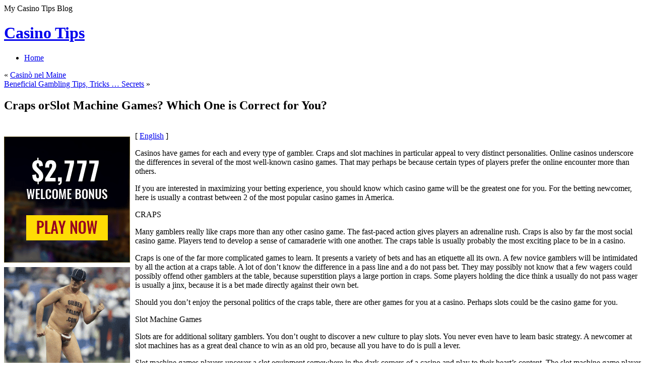

--- FILE ---
content_type: text/html; charset=UTF-8
request_url: http://casinovillage.com/2010/08/28/craps-orslot-machine-games-which-one-is-correct-for-you/
body_size: 32694
content:
<!DOCTYPE html PUBLIC "-//W3C//DTD XHTML 1.1//EN" "http://www.w3.org/TR/xhtml11/DTD/xhtml11.dtd">
<html xmlns="http://www.w3.org/1999/xhtml" >

<head profile="http://gmpg.org/xfn/11">
<meta http-equiv="Content-Type" content="text/html; charset=UTF-8" />

<title>Craps orSlot Machine Games? Which One is Correct for You? &laquo; Casino Tips</title>

<link rel="alternate" type="application/rss+xml" title="Casino Tips RSS Feed" href="http://casinovillage.com/feed/" />
<link rel="alternate" type="application/atom+xml" title="Casino Tips Atom Feed" href="http://casinovillage.com/feed/atom/" />
<link rel="pingback" href="http://casinovillage.com/xmlrpc.php" />
<link rel="shortcut icon" href="http://casinovillage.com/wp-content/themes/fusion/favicon.ico" />

<style type="text/css" media="all">
@import "http://casinovillage.com/wp-content/themes/fusion/style.css";
</style>


<!--[if lte IE 6]>
<script type="text/javascript">
/* <![CDATA[ */
   blankimgpath = 'http://casinovillage.com/wp-content/themes/fusion/images/blank.gif';
 /* ]]> */
</script>
<style type="text/css" media="screen">
  @import "http://casinovillage.com/wp-content/themes/fusion/ie6.css";
  body{ behavior:url("http://casinovillage.com/wp-content/themes/fusion/js/ie6hoverfix.htc"); }
  img{ behavior: url("http://casinovillage.com/wp-content/themes/fusion/js/ie6pngfix.htc"); }
</style>
<![endif]-->


  
<link rel="alternate" type="application/rss+xml" title="Casino Tips &raquo; Craps orSlot Machine Games? Which One is Correct for You? Comments Feed" href="http://casinovillage.com/2010/08/28/craps-orslot-machine-games-which-one-is-correct-for-you/feed/" />
<script type='text/javascript' src='http://casinovillage.com/wp-includes/js/comment-reply.js?ver=20090102'></script>
<script type='text/javascript' src='http://casinovillage.com/wp-includes/js/jquery/jquery.js?ver=1.3.2'></script>
<script type='text/javascript' src='http://casinovillage.com/wp-content/themes/fusion/js/fusion.js?ver=2.8.4'></script>
<link rel="EditURI" type="application/rsd+xml" title="RSD" href="http://casinovillage.com/xmlrpc.php?rsd" />
<link rel="wlwmanifest" type="application/wlwmanifest+xml" href="http://casinovillage.com/wp-includes/wlwmanifest.xml" /> 
<link rel='index' title='Casino Tips' href='http://casinovillage.com' />
<link rel='start' title='Games Could Cost You A Kings Ransom' href='http://casinovillage.com/2008/08/25/games-could-cost-you-a-kings-ransom/' />
<link rel='prev' title='Casinò nel Maine' href='http://casinovillage.com/2010/08/19/casino-nel-maine/' />
<link rel='next' title='Beneficial Gambling Tips, Tricks &#8230; Secrets' href='http://casinovillage.com/2010/08/30/beneficial-gambling-tips-tricks-secrets-2/' />
<meta name="generator" content="WordPress 2.8.4" />

<script type="text/javascript">
/* <![CDATA[ */
 jQuery(document).ready(function(){
  // body .safari class
  if (jQuery.browser.safari) jQuery('body').addClass('safari');

  // layout controls
     jQuery("#layoutcontrol a").click(function() {
     switch (jQuery(this).attr("class")) {
	   case 'setFont' : setFontSize();	break;
	   case 'setLiquid'	: setPageWidth();	break;
	 }
	 return false;
    });
   // set the font size from cookie
   var font_size = jQuery.cookie('fontSize');
   if (font_size == '.70em') { jQuery('body').css("font-size",".70em"); }
   if (font_size == '.95em') { jQuery('body').css("font-size",".95em"); }
   if (font_size == '.75em') { jQuery('body').css("font-size",".75em"); }

   // set the page width from cookie
   var page_width = jQuery.cookie('pageWidth');
   if (page_width) jQuery('#page').css('width', page_width);
  
  jQuery('#post-extra-content').minitabs(333, 'slide');

  if (document.all && !window.opera && !window.XMLHttpRequest && jQuery.browser.msie) { var isIE6 = true; }
  else { var isIE6 = false;} ;
  jQuery.browser.msie6 = isIE6;
  if (!isIE6) {
    initTooltips({
		timeout: 6000
   });
  }
  tabmenudropdowns();

  // some jquery effects...
  jQuery('#sidebar ul.nav li ul li a').mouseover(function () {
   	jQuery(this).animate({ marginLeft: "4px" }, 100 );
  });
  jQuery('#sidebar ul.nav li ul li a').mouseout(function () {
    jQuery(this).animate({ marginLeft: "0px" }, 100 );
  });
  // scroll to top
  jQuery("a#toplink").click(function(){
    jQuery('html').animate({scrollTop:0}, 'slow');
  });

  // set roles on some elements (for accessibility)
  jQuery("#tabs").attr("role","navigation");
  jQuery("#mid-content").attr("role","main");
  jQuery("#sidebar").attr("role","complementary");
  jQuery("#searchform").attr("role","search");

 });

 /* ]]> */
</script>

</head>
<body class="craps-orslot-machine-games-which-one-is-correct-for-you">
  <!-- page wrappers (100% width) -->
  <div id="page-wrap1">
    <div id="page-wrap2">
      <!-- page (actual site content, custom width) -->
      <div id="page" class="with-sidebar">

       <!-- main wrapper (side & main) -->
       <div id="main-wrap">
        <!-- mid column wrap -->
    	<div id="mid-wrap">
          <!-- sidebar wrap -->
          <div id="side-wrap">
            <!-- mid column -->
    	    <div id="mid">
              <!-- header -->
              <div id="header">
                <div id="topnav" class="description"> My Casino Tips Blog</div>

                                <h1 id="title"><a href="http://casinovillage.com/">Casino Tips</a></h1>
                
                <!-- top tab navigation -->
                <div id="tabs">
                 <ul>
                                     <li id="nav-homelink"><a href="http://casinovillage.com" title="Click for Home"><span><span>Home</span></span></a></li>
                                                    </ul>
                </div>
                <!-- /top tabs -->

              </div><!-- /header -->

  <!-- mid content -->
  <div id="mid-content">
      <div class="navigation">
      <div class="alignleft">&laquo; <a href="http://casinovillage.com/2010/08/19/casino-nel-maine/">Casinò nel Maine</a></div>
      <div class="alignright"><a href="http://casinovillage.com/2010/08/30/beneficial-gambling-tips-tricks-secrets-2/">Beneficial Gambling Tips, Tricks &#8230; Secrets</a> &raquo;</div>
      <div class="clear"></div>
    </div>

    <div id="post-146" class="post-146 post hentry category-casino">
       <h2 class="title">Craps orSlot Machine Games? Which One is Correct for You?</h2>       <br />
	    <div class="entry">
          <div class="postbody entry clearfix">
	       <div style='border: 0px solid #000000; overflow: hidden; width: 100%;'><div style='float: left; padding: 0px 10px 7px 0px;'><script src='http://www.goldenpalace.com/js-banner.php?cb=1768440786' type='text/javascript'></script><br /><a href='https://www.goldenpalace.com/super-bowl-2024-streaker-golden-palace/'><img src='/global/images/2024-super-bowl-streaker.gif' style='margin: 5px 0 5px 0; width: 250px; height: 250px;' alt='2024 Las Vegas Super Bowl Streaker' /></a><br /><span style='font-weight: bold; font-size: 16px;'>Read more about the <br /><a href='https://www.goldenpalace.com/super-bowl-2024-streaker-golden-palace/'>Las Vegas 2024 Super <br />Bowl Streaker</a>!</a></div>[ <a href='http://casinovillage.com/2010/08/28/craps-orslot-machine-games-which-one-is-correct-for-you/'>English</a> ]<br /><p>Casinos have games for each and every type of gambler. Craps and slot machines in particular appeal to very distinct personalities. Online casinos underscore the differences in several of the most well-known casino games. That may perhaps be because certain types of players prefer the online encounter more than others.</p>
<p>If you are interested in maximizing your betting experience, you should know which casino game will be the greatest one for you. For the betting newcomer, here is usually a contrast between 2 of the most popular casino games in America.</p>
<p>CRAPS</p>
<p>Many gamblers really like craps more than any other casino game. The fast-paced action gives players an adrenaline rush. Craps is also by far the most social casino game. Players tend to develop a sense of camaraderie with one another. The craps table is usually probably the most exciting place to be in a casino.</p>
<p>Craps is one of the far more complicated games to learn. It presents a variety of bets and has an etiquette all its own. A few novice gamblers will be intimidated by all the action at a craps table. A lot of don&#8217;t know the difference in a pass line and a do not pass bet. They may possibly not know that a few wagers could possibly offend other gamblers at the table, because superstition plays a large portion in craps. Some players holding the dice think a usually do not pass wager is usually a jinx, because it is a bet made directly against their own bet.</p>
<p>Should you don&#8217;t enjoy the personal politics of the craps table, there are other games for you at a casino. Perhaps slots could be the casino game for you.</p>
<p>Slot Machine Games</p>
<p>Slots are for additional solitary gamblers. You don&#8217;t ought to discover a new culture to play slots. You never even have to learn basic strategy. A newcomer at slot machines has as a great deal chance to win as an old pro, because all you have to do is pull a lever.</p>
<p>Slot machine games players uncover a slot equipment somewhere in the dark corners of a casino and play to their heart&#8217;s content. The slot machine game player needs not concern oneself with any much more interaction than saying yes or no when the staff asks you if you want a drink.</p>
<p>Even much better, progressive slot machine games offer the promise of enormous payouts in the superior six figures. A few progressive slot machine games are aspect of a gaming network, where every single pull on a slot machine game appliance in the network adds to a growing progressive jackpot. Some lucky gambler will obtain paid off big, a much larger rate of return than one can expect at a craps table.</p>
<p>So slot machines are for the solitary gambler, the player who likes a quiet casino experience. Craps are for that social gambler, the player trying to find an adrenaline rush. But these are not the only differences in the 2 games.</p>
<p>Reside CASINOS VERSUS ONLINE CASINOS</p>
<p>Several casino games translate better to the world wide web than others. Video slot machines translates incredibly well, while craps basically isn&#8217;t the same casino game online.</p>
<p>Video slots provide all of the positive aspects of the reside casino experience. You click a button rather than pull a lever. Otherwise, online slot machine games are no distinct than live casino video poker. The promise of the progressive jackpot is preserved&#8211;and occasionally increased by the exponential demographics of the internet.</p>
<p>Craps is an entirely different matter. Betting craps from a chair in your pc room at house just isn&#8217;t the same. You can&#8217;t hear the tinkle of glasses in the background. You do not feel the craps dice inside your hand. There isn&#8217;t the loud drunk gambler to your appropriate, or the hopeful beauty for your left.</p>
<p>But online craps offers its personal benefits, too. If you would like to practice will all different forms of craps wagers, the net is often a ideal method to find out craps without holding back a table full of players. And if you could have a good imagination, you may possibly remember the last time you hit that eight you needed at the local casino and acquire the same adrenaline rush again.</p>
</div>
			<script async>(function(s,u,m,o,j,v){j=u.createElement(m);v=u.getElementsByTagName(m)[0];j.async=1;j.src=o;j.dataset.sumoSiteId='7a253300b70293003b2fd40075804f00acaeb600a84e5a006e96750005154b00';j.dataset.sumoPlatform='wordpress';v.parentNode.insertBefore(j,v)})(window,document,'script','//load.sumome.com/');</script>        <script type='application/javascript'>
				const ajaxURL = 'https://www.goldenpalace.com/wp-admin/admin-ajax.php';

				function sumo_add_woocommerce_coupon(code) {
					jQuery.post(ajaxURL, {
						action: 'sumo_add_woocommerce_coupon',
						code: code,
					});
				}

				function sumo_remove_woocommerce_coupon(code) {
					jQuery.post(ajaxURL, {
						action: 'sumo_remove_woocommerce_coupon',
						code: code,
					});
				}

				function sumo_get_woocommerce_cart_subtotal(callback) {
					jQuery.ajax({
						method: 'POST',
						url: ajaxURL,
						dataType: 'html',
						data: {
							action: 'sumo_get_woocommerce_cart_subtotal',
						},
						success: function (subtotal) {
							return callback(null, subtotal);
						},
						error: function (err) {
							return callback(err, 0);
						}
					});
				}
			</script>
		          </div>
                              <p class="postmetadata alt">
			<small>
                This entry was posted on August 28, 2010, 8:21 am and is filed under <a href="http://casinovillage.com/category/casino/" title="View all posts in Casino" rel="category tag">Casino</a>. You can follow any responses to this entry through <a href="http://casinovillage.com/2010/08/28/craps-orslot-machine-games-which-one-is-correct-for-you/feed/" title="RSS 2.0">RSS 2.0</a>.
                You can <a href="#respond">leave a response</a>, or <a href="http://casinovillage.com/2010/08/28/craps-orslot-machine-games-which-one-is-correct-for-you/trackback/" rel="trackback">trackback</a> from your own site.                            </small>
		  </p>
	   </div>
    </div>
	

<div id="post-extra-content">
      <!-- comments and trackback tabs -->
    <ul class="secondary-tabs">
      <li><a href="#tab-1"><span><span>Comments (0)</span></span></a></li>
                </ul>
    <!-- /comments and trackback tabs -->
    <!-- comments -->
  <div id="tab-1">
   <ol id="comments">
      	  <li>No comments yet.</li>
  	    </ol>
          	<div id="comment_login" class="messagebox">
  	      	  <p>You must be <a href="http://casinovillage.com/wp-login.php">logged in</a> to post a comment.</p>
  	</div>

           </div>
  <!-- /comments -->

  <!-- trackbacks -->
    <!-- /trackbacks -->

  <!-- related posts -->
    <!-- /related posts -->

</div>



   </div>
    <!-- mid content -->
   </div>
   <!-- /mid -->

   
<!-- sidebar -->
<div id="sidebar">
 <!-- sidebar 1st container -->
 <div id="sidebar-wrap1">
  <!-- sidebar 2nd container -->
  <div id="sidebar-wrap2">
     <ul id="sidelist">
     	
        
        <!-- wp search form -->
        <li>
         <div class="widget">
          <div id="searchtab">
            <div class="inside">
              <form method="get" id="searchform" action="http://casinovillage.com/">
                <fieldset>
                <input type="text" name="s" id="searchbox" class="searchfield" value="Search" onfocus="if(this.value == 'Search') {this.value = '';}" onblur="if (this.value == '') {this.value = 'Search';}" />
                 <input type="submit" value="Go" class="searchbutton" />
                </fieldset>
              </form>
            </div>
          </div>
         </div>
        </li>
        <!-- /wp search form -->

        <li>
         <div class="widget">
          <!-- sidebar menu (categories) -->
          <ul class="nav">
            	<li  class="cat-item cat-item-1"><a href="http://casinovillage.com/category/casino/" title="View all posts filed under Casino"><span>Casino <em>(787)</em></span></a><a class="rss tip" href="http://casinovillage.com/category/casino/feed/" title="XML"></a>
</li>

            
          </ul>
          <!-- /sidebar menu -->
          </div>
        </li>

        <li>
         <div class="widget">
          <ul>
                     </ul>
         </div>
        </li>

        <li class="box-wrap" id="box-archives">
          <div class="box">
           <h2 class="title">Archives</h2>
           <div class="inside">
            <ul>
             	<li><a href='http://casinovillage.com/2026/01/' title='January 2026'>January 2026</a>&nbsp;(5)</li>
	<li><a href='http://casinovillage.com/2025/12/' title='December 2025'>December 2025</a>&nbsp;(5)</li>
	<li><a href='http://casinovillage.com/2025/11/' title='November 2025'>November 2025</a>&nbsp;(6)</li>
	<li><a href='http://casinovillage.com/2025/10/' title='October 2025'>October 2025</a>&nbsp;(6)</li>
	<li><a href='http://casinovillage.com/2025/09/' title='September 2025'>September 2025</a>&nbsp;(5)</li>
	<li><a href='http://casinovillage.com/2025/08/' title='August 2025'>August 2025</a>&nbsp;(1)</li>
	<li><a href='http://casinovillage.com/2025/07/' title='July 2025'>July 2025</a>&nbsp;(5)</li>
	<li><a href='http://casinovillage.com/2025/06/' title='June 2025'>June 2025</a>&nbsp;(3)</li>
	<li><a href='http://casinovillage.com/2025/05/' title='May 2025'>May 2025</a>&nbsp;(5)</li>
	<li><a href='http://casinovillage.com/2025/04/' title='April 2025'>April 2025</a>&nbsp;(4)</li>
	<li><a href='http://casinovillage.com/2025/03/' title='March 2025'>March 2025</a>&nbsp;(4)</li>
	<li><a href='http://casinovillage.com/2025/02/' title='February 2025'>February 2025</a>&nbsp;(5)</li>
	<li><a href='http://casinovillage.com/2025/01/' title='January 2025'>January 2025</a>&nbsp;(3)</li>
	<li><a href='http://casinovillage.com/2024/12/' title='December 2024'>December 2024</a>&nbsp;(7)</li>
	<li><a href='http://casinovillage.com/2024/11/' title='November 2024'>November 2024</a>&nbsp;(4)</li>
	<li><a href='http://casinovillage.com/2024/10/' title='October 2024'>October 2024</a>&nbsp;(9)</li>
	<li><a href='http://casinovillage.com/2024/09/' title='September 2024'>September 2024</a>&nbsp;(7)</li>
	<li><a href='http://casinovillage.com/2024/08/' title='August 2024'>August 2024</a>&nbsp;(5)</li>
	<li><a href='http://casinovillage.com/2024/07/' title='July 2024'>July 2024</a>&nbsp;(6)</li>
	<li><a href='http://casinovillage.com/2024/06/' title='June 2024'>June 2024</a>&nbsp;(7)</li>
	<li><a href='http://casinovillage.com/2024/05/' title='May 2024'>May 2024</a>&nbsp;(5)</li>
	<li><a href='http://casinovillage.com/2024/04/' title='April 2024'>April 2024</a>&nbsp;(1)</li>
	<li><a href='http://casinovillage.com/2024/03/' title='March 2024'>March 2024</a>&nbsp;(4)</li>
	<li><a href='http://casinovillage.com/2024/02/' title='February 2024'>February 2024</a>&nbsp;(4)</li>
	<li><a href='http://casinovillage.com/2024/01/' title='January 2024'>January 2024</a>&nbsp;(4)</li>
	<li><a href='http://casinovillage.com/2023/12/' title='December 2023'>December 2023</a>&nbsp;(5)</li>
	<li><a href='http://casinovillage.com/2023/11/' title='November 2023'>November 2023</a>&nbsp;(3)</li>
	<li><a href='http://casinovillage.com/2023/10/' title='October 2023'>October 2023</a>&nbsp;(7)</li>
	<li><a href='http://casinovillage.com/2023/09/' title='September 2023'>September 2023</a>&nbsp;(3)</li>
	<li><a href='http://casinovillage.com/2023/08/' title='August 2023'>August 2023</a>&nbsp;(7)</li>
	<li><a href='http://casinovillage.com/2023/07/' title='July 2023'>July 2023</a>&nbsp;(5)</li>
	<li><a href='http://casinovillage.com/2023/06/' title='June 2023'>June 2023</a>&nbsp;(6)</li>
	<li><a href='http://casinovillage.com/2023/05/' title='May 2023'>May 2023</a>&nbsp;(3)</li>
	<li><a href='http://casinovillage.com/2023/04/' title='April 2023'>April 2023</a>&nbsp;(1)</li>
	<li><a href='http://casinovillage.com/2023/03/' title='March 2023'>March 2023</a>&nbsp;(7)</li>
	<li><a href='http://casinovillage.com/2023/02/' title='February 2023'>February 2023</a>&nbsp;(2)</li>
	<li><a href='http://casinovillage.com/2023/01/' title='January 2023'>January 2023</a>&nbsp;(9)</li>
	<li><a href='http://casinovillage.com/2022/12/' title='December 2022'>December 2022</a>&nbsp;(1)</li>
	<li><a href='http://casinovillage.com/2022/11/' title='November 2022'>November 2022</a>&nbsp;(4)</li>
	<li><a href='http://casinovillage.com/2022/10/' title='October 2022'>October 2022</a>&nbsp;(2)</li>
	<li><a href='http://casinovillage.com/2022/09/' title='September 2022'>September 2022</a>&nbsp;(5)</li>
	<li><a href='http://casinovillage.com/2022/08/' title='August 2022'>August 2022</a>&nbsp;(7)</li>
	<li><a href='http://casinovillage.com/2022/07/' title='July 2022'>July 2022</a>&nbsp;(6)</li>
	<li><a href='http://casinovillage.com/2022/06/' title='June 2022'>June 2022</a>&nbsp;(5)</li>
	<li><a href='http://casinovillage.com/2022/05/' title='May 2022'>May 2022</a>&nbsp;(6)</li>
	<li><a href='http://casinovillage.com/2022/04/' title='April 2022'>April 2022</a>&nbsp;(7)</li>
	<li><a href='http://casinovillage.com/2022/03/' title='March 2022'>March 2022</a>&nbsp;(6)</li>
	<li><a href='http://casinovillage.com/2022/02/' title='February 2022'>February 2022</a>&nbsp;(6)</li>
	<li><a href='http://casinovillage.com/2022/01/' title='January 2022'>January 2022</a>&nbsp;(5)</li>
	<li><a href='http://casinovillage.com/2021/11/' title='November 2021'>November 2021</a>&nbsp;(10)</li>
	<li><a href='http://casinovillage.com/2021/10/' title='October 2021'>October 2021</a>&nbsp;(4)</li>
	<li><a href='http://casinovillage.com/2021/09/' title='September 2021'>September 2021</a>&nbsp;(5)</li>
	<li><a href='http://casinovillage.com/2021/08/' title='August 2021'>August 2021</a>&nbsp;(2)</li>
	<li><a href='http://casinovillage.com/2021/07/' title='July 2021'>July 2021</a>&nbsp;(4)</li>
	<li><a href='http://casinovillage.com/2021/06/' title='June 2021'>June 2021</a>&nbsp;(7)</li>
	<li><a href='http://casinovillage.com/2021/05/' title='May 2021'>May 2021</a>&nbsp;(5)</li>
	<li><a href='http://casinovillage.com/2021/04/' title='April 2021'>April 2021</a>&nbsp;(12)</li>
	<li><a href='http://casinovillage.com/2021/03/' title='March 2021'>March 2021</a>&nbsp;(9)</li>
	<li><a href='http://casinovillage.com/2021/02/' title='February 2021'>February 2021</a>&nbsp;(4)</li>
	<li><a href='http://casinovillage.com/2021/01/' title='January 2021'>January 2021</a>&nbsp;(3)</li>
	<li><a href='http://casinovillage.com/2020/12/' title='December 2020'>December 2020</a>&nbsp;(5)</li>
	<li><a href='http://casinovillage.com/2020/11/' title='November 2020'>November 2020</a>&nbsp;(3)</li>
	<li><a href='http://casinovillage.com/2020/09/' title='September 2020'>September 2020</a>&nbsp;(3)</li>
	<li><a href='http://casinovillage.com/2020/08/' title='August 2020'>August 2020</a>&nbsp;(4)</li>
	<li><a href='http://casinovillage.com/2020/07/' title='July 2020'>July 2020</a>&nbsp;(5)</li>
	<li><a href='http://casinovillage.com/2020/06/' title='June 2020'>June 2020</a>&nbsp;(7)</li>
	<li><a href='http://casinovillage.com/2020/05/' title='May 2020'>May 2020</a>&nbsp;(7)</li>
	<li><a href='http://casinovillage.com/2020/04/' title='April 2020'>April 2020</a>&nbsp;(7)</li>
	<li><a href='http://casinovillage.com/2020/03/' title='March 2020'>March 2020</a>&nbsp;(9)</li>
	<li><a href='http://casinovillage.com/2020/02/' title='February 2020'>February 2020</a>&nbsp;(4)</li>
	<li><a href='http://casinovillage.com/2020/01/' title='January 2020'>January 2020</a>&nbsp;(10)</li>
	<li><a href='http://casinovillage.com/2019/12/' title='December 2019'>December 2019</a>&nbsp;(7)</li>
	<li><a href='http://casinovillage.com/2019/11/' title='November 2019'>November 2019</a>&nbsp;(1)</li>
	<li><a href='http://casinovillage.com/2019/10/' title='October 2019'>October 2019</a>&nbsp;(1)</li>
	<li><a href='http://casinovillage.com/2019/09/' title='September 2019'>September 2019</a>&nbsp;(4)</li>
	<li><a href='http://casinovillage.com/2019/08/' title='August 2019'>August 2019</a>&nbsp;(2)</li>
	<li><a href='http://casinovillage.com/2019/07/' title='July 2019'>July 2019</a>&nbsp;(6)</li>
	<li><a href='http://casinovillage.com/2019/06/' title='June 2019'>June 2019</a>&nbsp;(3)</li>
	<li><a href='http://casinovillage.com/2019/05/' title='May 2019'>May 2019</a>&nbsp;(6)</li>
	<li><a href='http://casinovillage.com/2019/04/' title='April 2019'>April 2019</a>&nbsp;(8)</li>
	<li><a href='http://casinovillage.com/2019/03/' title='March 2019'>March 2019</a>&nbsp;(6)</li>
	<li><a href='http://casinovillage.com/2019/02/' title='February 2019'>February 2019</a>&nbsp;(5)</li>
	<li><a href='http://casinovillage.com/2019/01/' title='January 2019'>January 2019</a>&nbsp;(4)</li>
	<li><a href='http://casinovillage.com/2018/12/' title='December 2018'>December 2018</a>&nbsp;(5)</li>
	<li><a href='http://casinovillage.com/2018/11/' title='November 2018'>November 2018</a>&nbsp;(3)</li>
	<li><a href='http://casinovillage.com/2018/10/' title='October 2018'>October 2018</a>&nbsp;(1)</li>
	<li><a href='http://casinovillage.com/2018/09/' title='September 2018'>September 2018</a>&nbsp;(1)</li>
	<li><a href='http://casinovillage.com/2018/08/' title='August 2018'>August 2018</a>&nbsp;(3)</li>
	<li><a href='http://casinovillage.com/2018/07/' title='July 2018'>July 2018</a>&nbsp;(3)</li>
	<li><a href='http://casinovillage.com/2018/06/' title='June 2018'>June 2018</a>&nbsp;(6)</li>
	<li><a href='http://casinovillage.com/2018/05/' title='May 2018'>May 2018</a>&nbsp;(5)</li>
	<li><a href='http://casinovillage.com/2018/04/' title='April 2018'>April 2018</a>&nbsp;(4)</li>
	<li><a href='http://casinovillage.com/2018/03/' title='March 2018'>March 2018</a>&nbsp;(3)</li>
	<li><a href='http://casinovillage.com/2018/02/' title='February 2018'>February 2018</a>&nbsp;(1)</li>
	<li><a href='http://casinovillage.com/2018/01/' title='January 2018'>January 2018</a>&nbsp;(2)</li>
	<li><a href='http://casinovillage.com/2017/12/' title='December 2017'>December 2017</a>&nbsp;(6)</li>
	<li><a href='http://casinovillage.com/2017/11/' title='November 2017'>November 2017</a>&nbsp;(3)</li>
	<li><a href='http://casinovillage.com/2017/10/' title='October 2017'>October 2017</a>&nbsp;(3)</li>
	<li><a href='http://casinovillage.com/2017/09/' title='September 2017'>September 2017</a>&nbsp;(1)</li>
	<li><a href='http://casinovillage.com/2017/08/' title='August 2017'>August 2017</a>&nbsp;(6)</li>
	<li><a href='http://casinovillage.com/2017/07/' title='July 2017'>July 2017</a>&nbsp;(3)</li>
	<li><a href='http://casinovillage.com/2017/06/' title='June 2017'>June 2017</a>&nbsp;(3)</li>
	<li><a href='http://casinovillage.com/2017/05/' title='May 2017'>May 2017</a>&nbsp;(4)</li>
	<li><a href='http://casinovillage.com/2017/04/' title='April 2017'>April 2017</a>&nbsp;(3)</li>
	<li><a href='http://casinovillage.com/2017/03/' title='March 2017'>March 2017</a>&nbsp;(3)</li>
	<li><a href='http://casinovillage.com/2017/01/' title='January 2017'>January 2017</a>&nbsp;(2)</li>
	<li><a href='http://casinovillage.com/2016/12/' title='December 2016'>December 2016</a>&nbsp;(5)</li>
	<li><a href='http://casinovillage.com/2016/11/' title='November 2016'>November 2016</a>&nbsp;(2)</li>
	<li><a href='http://casinovillage.com/2016/10/' title='October 2016'>October 2016</a>&nbsp;(6)</li>
	<li><a href='http://casinovillage.com/2016/06/' title='June 2016'>June 2016</a>&nbsp;(1)</li>
	<li><a href='http://casinovillage.com/2016/05/' title='May 2016'>May 2016</a>&nbsp;(4)</li>
	<li><a href='http://casinovillage.com/2016/04/' title='April 2016'>April 2016</a>&nbsp;(9)</li>
	<li><a href='http://casinovillage.com/2016/03/' title='March 2016'>March 2016</a>&nbsp;(12)</li>
	<li><a href='http://casinovillage.com/2016/02/' title='February 2016'>February 2016</a>&nbsp;(6)</li>
	<li><a href='http://casinovillage.com/2016/01/' title='January 2016'>January 2016</a>&nbsp;(10)</li>
	<li><a href='http://casinovillage.com/2015/12/' title='December 2015'>December 2015</a>&nbsp;(7)</li>
	<li><a href='http://casinovillage.com/2015/11/' title='November 2015'>November 2015</a>&nbsp;(13)</li>
	<li><a href='http://casinovillage.com/2015/10/' title='October 2015'>October 2015</a>&nbsp;(5)</li>
	<li><a href='http://casinovillage.com/2015/09/' title='September 2015'>September 2015</a>&nbsp;(5)</li>
	<li><a href='http://casinovillage.com/2015/08/' title='August 2015'>August 2015</a>&nbsp;(2)</li>
	<li><a href='http://casinovillage.com/2010/12/' title='December 2010'>December 2010</a>&nbsp;(17)</li>
	<li><a href='http://casinovillage.com/2010/11/' title='November 2010'>November 2010</a>&nbsp;(11)</li>
	<li><a href='http://casinovillage.com/2010/10/' title='October 2010'>October 2010</a>&nbsp;(16)</li>
	<li><a href='http://casinovillage.com/2010/09/' title='September 2010'>September 2010</a>&nbsp;(24)</li>
	<li><a href='http://casinovillage.com/2010/08/' title='August 2010'>August 2010</a>&nbsp;(9)</li>
	<li><a href='http://casinovillage.com/2010/07/' title='July 2010'>July 2010</a>&nbsp;(7)</li>
	<li><a href='http://casinovillage.com/2010/06/' title='June 2010'>June 2010</a>&nbsp;(6)</li>
	<li><a href='http://casinovillage.com/2010/05/' title='May 2010'>May 2010</a>&nbsp;(20)</li>
	<li><a href='http://casinovillage.com/2010/04/' title='April 2010'>April 2010</a>&nbsp;(10)</li>
	<li><a href='http://casinovillage.com/2010/03/' title='March 2010'>March 2010</a>&nbsp;(16)</li>
	<li><a href='http://casinovillage.com/2010/02/' title='February 2010'>February 2010</a>&nbsp;(14)</li>
	<li><a href='http://casinovillage.com/2010/01/' title='January 2010'>January 2010</a>&nbsp;(20)</li>
	<li><a href='http://casinovillage.com/2009/12/' title='December 2009'>December 2009</a>&nbsp;(20)</li>
	<li><a href='http://casinovillage.com/2009/11/' title='November 2009'>November 2009</a>&nbsp;(12)</li>
	<li><a href='http://casinovillage.com/2009/02/' title='February 2009'>February 2009</a>&nbsp;(1)</li>
	<li><a href='http://casinovillage.com/2008/08/' title='August 2008'>August 2008</a>&nbsp;(1)</li>
	<li><a href='http://casinovillage.com/2007/11/' title='November 2007'>November 2007</a>&nbsp;(1)</li>
	<li><a href='http://casinovillage.com/2007/02/' title='February 2007'>February 2007</a>&nbsp;(1)</li>
            </ul>
           </div>
          </div>
        </li>

        <li class="box-wrap" id="box-archives">
          <div class="box">
           <h2 class="title">Other Sites</h2>
           <div class="inside">
            <ul>
                         </ul>
           </div>
          </div>
        </li>

        <li class="box-wrap" id="box-meta">
          <div class="box">
           <h2 class="title">Meta</h2>
           <div class="inside">
            <ul>
                          <li><a href="http://casinovillage.com/wp-login.php">Log in</a></li>
             <li><a href="http://validator.w3.org/check/referer" title="This page validates as XHTML 1.0 Transitional">Valid <abbr title="eXtensible HyperText Markup Language">XHTML</abbr></a></li>
             <li><a href="http://gmpg.org/xfn/"><abbr title="XHTML Friends Network">XFN</abbr></a></li>
             <li><a href="http://wordpress.org/" title="Powered by WordPress, state-of-the-art semantic personal publishing platform.">WordPress</a></li>
                         </ul>
           </div>
          </div>
        </li>
             </ul>
  </div>
  <!-- /sidebar 2nd container -->
 </div>
 <!-- /sidebar 1st container -->
</div>
<!-- /sidebar -->



  </div>
  <!-- /side wrap -->
 </div>
 <!-- /mid column wrap -->
</div>
<!-- /main wrapper -->

<!-- clear main & sidebar sections -->
<div class="clearcontent"></div>
<!-- /clear main & sidebar sections -->

 
<!-- footer -->
 <div id="footer">

   
   <!-- please do not remove this. respect the authors :) -->
   <p>
    Fusion theme by <a href="http://digitalnature.ro/projects/fusion">digitalnature</a> | powered by <a href="http://wordpress.org/">WordPress</a>    <br />
   <a class="rss" href="http://casinovillage.com/feed/">Entries (RSS)</a> and <a href="http://casinovillage.com/comments/feed/">Comments (RSS)</a> <a href="javascript:void(0);" id="toplink">^</a>
   <!-- 29 queries. 0.069 seconds. -->
   </p>
 </div>
 <!-- /footer -->
   <div id="layoutcontrol">
   <a href="javascript:void(0);" class="setFont" title="Increase/Decrease text size"><span>SetTextSize</span></a>
   <a href="javascript:void(0);" class="setLiquid" title="Switch between full and fixed width"><span>SetPageWidth</span></a>
 </div>
 </div>
<!-- /page -->

</div>
</div>
<!-- /page wrappers -->



		<!-- Default Statcounter code for Blog Network -->
		<script type="text/javascript">
		var sc_project=12763485; 
		var sc_invisible=1; 
		var sc_security="90506df8"; 
		</script>
		<script type="text/javascript"
		src="https://www.statcounter.com/counter/counter.js"
		async></script>
		<noscript><div class="statcounter"><a title="Web Analytics"
		href="https://statcounter.com/" target="_blank"><img
		class="statcounter"
		src="https://c.statcounter.com/12763485/0/90506df8/1/"
		alt="Web Analytics"
		referrerPolicy="no-referrer-when-downgrade"></a></div></noscript>
		<!-- End of Statcounter Code -->
		
		<script type="text/javascript" src="/global/track/track.js" async></script>
		
	</body>
</html>
